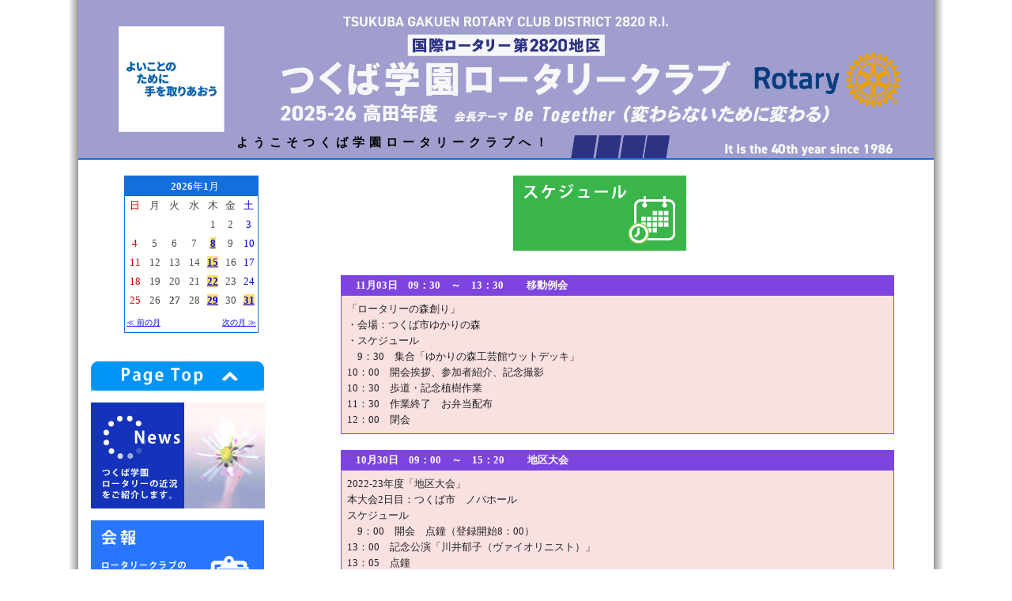

--- FILE ---
content_type: text/html; charset=Shift_JIS
request_url: https://www.46gama.com/p.php?p=17&i=2
body_size: 5025
content:
<!DOCTYPE HTML PUBLIC "-//W3C//DTD HTML 4.01 Transitional//EN" "http://www.w3.org/TR/html4/loose.dtd">
<html lang="ja">
<HEADE><META HTTP-EQUIV="Content-Type" CONTENT="text/html; charset=Shift_JIS">
<META http-equiv="Content-Style-Type" content="text/css">
<script language='JavaScript' src='js/writeflash.js'></script>
<link rel="stylesheet" type="text/css" href="css/style.css">
<TITLE>ようこそつくば学園ロータリークラブへ！</TITLE>
<STYLE TYPE="text/css">
<!--

.Caption{ background:#6699CC; text-align:center; font-size:small; color:#FFFFFF; font-weight:bold }
.Comment{ background:#FFFFFF; text-align:left; font-size:small; color:#000000; font-weight:normal }
.Error{ font-size: x-small; color:#CC0000; background-color:#FFFFFF; }


Body{margin:0; padding:0;
}

.Base{ line-height:130%; font-size: small}
.Greet{ line-height:200%; font-size: small}
TD.head{ font-size: small; color:#FFFFFF; background-color:#666699; }

TD.Comment2{ font-size: small; color:#000000; background-color:#EEEEFF; }
TD.Comment3{ font-size: small; color:#000000; background-color:#E6E6FF; }

TD.Topic{ font-size: small; color:#FFFFFF; background-color:#FF812D; }
TD.Goods{ font-size: small; color:#FFFFFF; background-color:#666699; }
TD.Tori{ font-size: small; color:#FFFFFF; background-color:#996633; }

TD.Box1{ background-color:#FFFFCC;}
TD.BoxSP{ background-color:#FFFFFF;}

.Shadow{ line-height:130%; color:#000000; }
.basic_color1{ line-height:130%; color:#FFFFFF; background-color:#146EDC; 
}
.basic_color2{ line-height:130%; color:#464646; background-color:#FFFFFF;
}
.basic_color3{ line-height:130%; color:#000000; background-color:#FFFFFF; 
}

.Color6{ line-height:130%; color:#FFFFFF; background-color:#EEEEEE; }

.sub_color1{ line-height:130%; color:#FFF; background-color:#146EDC; 
}
.sub_color2{ line-height:130%; color:#222223; background-color:#FFFFFF; 

}
.sub{ line-height:130%; }

TABLE.Border{
	border-collapse : collapse;
	margin : 5px 10px;
	padding : 0px;
	empty-cells : show;
}
TD.Border{
	line-height:140%;
	font-size:14px;
	padding : 10px;
	border : 1px solid #666666;
	vertical-align : top;
	border-color:#000000;
}

DIV.BlockL {
	line-height:130%;font-size: small;
	float: left;
	width:330px;

}
DIV.BlockR {
	line-height:130%;font-size: small;
	width:330px;
}

DIV.BlockSamL {
	line-height:130%;font-size: small; color:#000000;
	float: left;
	width: 220px;
	clear: both;
}
DIV.BlockSamC {
	line-height:130%;font-size: small; color:#000000;
	float: left;
	width: 220px;
}
DIV.BlockSamR {
	line-height:130%;font-size: small; color:#000000;
	float: left;
	width: 220px;
}


//-->
</STYLE>
		</HEAD><BODY><DIV align="center">
<!-- 外枠 -->
	<TABLE cellpadding=0 cellspacing=0>
	<TR>
	<TD class="Shadow" width=20 background="img/shadow_l.gif"><IMG src="img/sp.gif" border=0 alt="" width=1 height=1></TD>
	<TD class="basic_color2">

		<!-- 中区切り -->
		<TABLE cellpadding=0 cellspacing=0 border=0>



		<TR>
		<!-- Title -->
		<TD class="basic_color2" colspan=4>				<A href="index.php" id="title" title="ようこそつくば学園ロータリークラブへ！">
                <div id="header">
					<H1>ようこそつくば学園ロータリークラブへ！</H1>
				</div>
				</A>
				</TD>
		<!-- Title -->
		</TR>
		<TR>
		<TD class="basic_color1" colspan=4><IMG src="img/sp.gif" border=0 alt="" width=1 height=2></TD>
		</TR>
		<TR>
		<TD class="basic_color3" width=5><IMG src="img/sp.gif" border=0 alt="" width=1 height=1></TD>
		<TD class="basic_color3" width=230 class="Base" valign="top">
			<!-- Left -->
<BR>
			<DIV align="center">

<table border=0 cellspacing=0 cellpadding=1 width=170>
  <tr class="basic_color1">
  <td>
  <table border=0 cellspacing=0 cellpadding=2 width=100%>
    <tr class="basic_color1">
    <td nowrap colspan=7 align="center" class="basic_color1">
    &nbsp;&nbsp;<font size=2><b>2026</b>年<b>1</b>月</font></td>
    </tr>
    <tr class="basic_color2">
      <td align=middle height=15><font size="2" color="#cc0000">日</font></td>
      <td align=middle height=15><font size="2">月</font></td>
      <td align=middle height=15><font size="2">火</font></td>
      <td align=middle height=15><font size="2">水</font></td>
      <td align=middle height=15><font size="2">木</font></td>
      <td align=middle height=15><font size="2">金</font></td>
      <td align=middle height=15><font size="2" color="#0000cc">土</font></td>
    </tr>
    <tr class="basic_color2">
<td align=center>　</td>
<td align=center>　</td>
<td align=center>　</td>
<td align=center>　</td>
<td align=center><font size=2 >1</font>
</td>
<td align=center><font size=2 >2</font>
</td>
<td align=center><font size=2  color='#0000cc'>3</font>
</td>
</tr><tr class="basic_color2"><td align=center><font size=2  color='#cc0000'>4</font>
</td>
<td align=center><font size=2 >5</font>
</td>
<td align=center><font size=2 >6</font>
</td>
<td align=center><font size=2 >7</font>
</td>
<td align=center><font size=2 style='background-color:#FFDF6B'><a href='p.php?i=2#1281'><b>8</b></A></font>
</td>
<td align=center><font size=2 >9</font>
</td>
<td align=center><font size=2  color='#0000cc'>10</font>
</td>
</tr><tr class="basic_color2"><td align=center><font size=2  color='#cc0000'>11</font>
</td>
<td align=center><font size=2 >12</font>
</td>
<td align=center><font size=2 >13</font>
</td>
<td align=center><font size=2 >14</font>
</td>
<td align=center><font size=2 style='background-color:#FFDF6B'><a href='p.php?i=2#1283'><b>15</b></A></font>
</td>
<td align=center><font size=2 >16</font>
</td>
<td align=center><font size=2  color='#0000cc'>17</font>
</td>
</tr><tr class="basic_color2"><td align=center><font size=2  color='#cc0000'>18</font>
</td>
<td align=center><font size=2 >19</font>
</td>
<td align=center><font size=2 >20</font>
</td>
<td align=center><font size=2 >21</font>
</td>
<td align=center><font size=2 style='background-color:#FFDF6B'><a href='p.php?i=2#1284'><b>22</b></A></font>
</td>
<td align=center><font size=2 >23</font>
</td>
<td align=center><font size=2  color='#0000cc'>24</font>
</td>
</tr><tr class="basic_color2"><td align=center><font size=2  color='#cc0000'>25</font>
</td>
<td align=center><font size=2 >26</font>
</td>
<td align=center><font size=2><b>27</b></font>
</td>
<td align=center><font size=2 >28</font>
</td>
<td align=center><font size=2 style='background-color:#FFDF6B'><a href='p.php?i=2#1285'><b>29</b></A></font>
</td>
<td align=center><font size=2 >30</font>
</td>
<td align=center><font size=2 style='background-color:#FFDF6B'><a href='p.php?i=2#1286'><b>31</b></A></font>
</td>
</tr><tr class="basic_color2"><td colspan=7></td>
</tr>
<tr class="basic_color2">


<td colspan=4 align="left"><font size=1><a href="p.php?20251231&i=2">≪ 前の月</a></font></td>
<td colspan=3 align="right"><font size=1><a href="p.php?20260201&i=2">次の月 ≫</a></font></td>

</tr>
</table></td></tr></table>

			</DIV>

			<DIV align="center" style="margin-left:10px;">

			<BR>

				<span onmouseover="document.p1.src='user/c1_2.png?110307';" onmouseout="document.p1.src='user/c1_1.png?110307';"> 
				<A href="index.php"><img name="p1" alt="ホーム" src="user/c1_1.png?110307" border=0></A><BR>
				</span>
					<span onmouseover="document.p8.src='user/c8_2.png?105652';" onmouseout="document.p8.src='user/c8_1.png?105652';"> 
				<A href="p.php?i=8"><img name="p8" alt="ニュース" src="user/c8_1.png?105652" border=0></A><BR>
				</span>
					<span onmouseover="document.p3.src='user/c3_2.png?105752';" onmouseout="document.p3.src='user/c3_1.png?105752';"> 
				<A href="p.php?i=3"><img name="p3" alt="会報" src="user/c3_1.png?105752" border=0></A><BR>
				</span>
					<span onmouseover="document.p2.src='user/c2_2.png?105042';" onmouseout="document.p2.src='user/c2_1.png?105042';"> 
				<A href="p.php?i=2"><img name="p2" alt="スケジュール" src="user/c2_1.png?105042" border=0></A><BR>
				</span>
					<span onmouseover="document.p4.src='user/c4_2.png?104632';" onmouseout="document.p4.src='user/c4_1.png?104632';"> 
				<A href="p.php?i=4"><img name="p4" alt="クラブ紹介" src="user/c4_1.png?104632" border=0></A><BR>
				</span>
					<span onmouseover="document.p5.src='user/c5_2.png?134959';" onmouseout="document.p5.src='user/c5_1.png?134959';"> 
				<A href="p.php?i=5"><img name="p5" alt="例会" src="user/c5_1.png?134959" border=0></A><BR>
				</span>
					<span onmouseover="document.p6.src='user/c6_2.png?135303';" onmouseout="document.p6.src='user/c6_1.png?135303';"> 
				<A href="p.php?i=6"><img name="p6" alt="リンク" src="user/c6_1.png?135303" border=0></A><BR>
				</span>
					<span onmouseover="document.p9.src='user/c9_2.png?154238';" onmouseout="document.p9.src='user/c9_1.png?154238';"> 
				<A href="p.php?i=9"><img name="p9" alt="お問い合わせ" src="user/c9_1.png?154238" border=0></A><BR>
				</span>
					<span onmouseover="document.p7.src='user/c7_2.png?143129';" onmouseout="document.p7.src='user/c7_1.png?143129';"> 
				<A href="p.php?i=7"><img name="p7" alt="会員専用" src="user/c7_1.png?143129" border=0></A><BR>
				</span>
					<span onmouseover="document.p14.src='user/c14_2.png?102641';" onmouseout="document.p14.src='user/c14_1.png?102641';"> 
				<A href="p.php?i=14"><img name="p14" alt="2007-2008年度迄のホームページはこちらです" src="user/c14_1.png?102641" border=0></A><BR>
				</span>
						<DIV style="margin-bottom:3px;font-size:small"><A href="p.php?i=18" class="basic_color3">プライバシーポリシー</A></DIV>
	

			<BR><BR>

			<TABLE cellpadding=0 cellspacing=0>
			<TD width=180 class="basic_color2" style="border-style:dashed;border-width:1px; border-color:#146EDC;text-align:left">
				<DIV style="margin:5px;font-size:small;">つくば学園ロータリークラブ<BR>gakuenrc＠46gama.com<BR>（＠を小文字に変えて下さい）<BR>〒305-0051 茨城県<BR>つくば市二の宮1-10-1<BR>ヴェルドミール105号室 <BR>電話 029-858-0100<BR>FAX  029-858-0101</DIV>
			</TD>
			</TABLE>
			<BR>
			<BR>
			</DIV>
			<!-- Left -->
		</TD>
		<TD class="Color6" width=1><IMG src="img/sp.gif" border=0 alt="" width=1 height=1></TD>
		<TD class="basic_color2" width=800 valign="top">
			<!-- Right -->

				<DIV align="center">
					<BR>

<IMG src="user/c2_1.png?105042" border=0 alt="スケジュール" ><p></p>							<TABLE cellpadding=0 cellspacing=0 width=700>
							<TR>
							<TD class="Sub" style="color:#FFF; background-color:#7D44DF;text-align:left;" colspan=3>

								<TABLE>
								<TD class="Sub" style="color:#FFF; background-color:#7D44DF;text-align:left;">
								<SPAN style="font-size:small;">　<B>
11月03日　09：30　～　13：30　　

								移動例会</B><A name="1044"></A></SPAN>
								</TD>
								</TABLE>

							</TD>
							</TR>
							<TR>
							<TD class="Sub" style="color:#FFF; background-color:#7D44DF;text-align:left;" width=1><IMG src="img/sp.gif" border=0 alt="" width=1 height=1></TD>
							<TD class="Sub" style="color:#222223; background-color:#FAE1E1;" width=698>

								<TABLE cellpadding=5 width=696>
								<TD class="Sub" style="color:#222223; background-color:#FAE1E1;">



									<DIV style="text-align:left;font-size:small;">「ロータリーの森創り」<BR>・会場：つくば市ゆかりの森<BR>・スケジュール<BR>　9：30　集合「ゆかりの森工芸館ウットデッキ」<BR> 10：00　開会挨拶、参加者紹介、記念撮影<BR> 10：30　歩道・記念植樹作業<BR> 11：30　作業終了　お弁当配布<BR> 12：00　閉会　</DIV>


								</TD>
								</TABLE>

							</TD>
							<TD class="Sub" style="color:#FFF; background-color:#7D44DF;text-align:left;" width=1><IMG src="img/sp.gif" border=0 alt="" width=1 height=1></TD>
							</TR>
							<TR>
							<TD class="Sub" style="color:#FFF; background-color:#7D44DF;text-align:left;" colspan=3><IMG src="img/sp.gif" border=0 alt="" width=1 height=1></TD>
							</TR>
							</TABLE>


					<BR>


							<TABLE cellpadding=0 cellspacing=0 width=700>
							<TR>
							<TD class="Sub" style="color:#FFF; background-color:#7D44DF;text-align:left;" colspan=3>

								<TABLE>
								<TD class="Sub" style="color:#FFF; background-color:#7D44DF;text-align:left;">
								<SPAN style="font-size:small;">　<B>
10月30日　09：00　～　15：20　　

								地区大会</B><A name="1043"></A></SPAN>
								</TD>
								</TABLE>

							</TD>
							</TR>
							<TR>
							<TD class="Sub" style="color:#FFF; background-color:#7D44DF;text-align:left;" width=1><IMG src="img/sp.gif" border=0 alt="" width=1 height=1></TD>
							<TD class="Sub" style="color:#222223; background-color:#FAE1E1;" width=698>

								<TABLE cellpadding=5 width=696>
								<TD class="Sub" style="color:#222223; background-color:#FAE1E1;">



									<DIV style="text-align:left;font-size:small;">2022-23年度「地区大会」<BR>本大会2日目：つくば市　ノバホール<BR>スケジュール<BR>　9：00　開会　点鐘（登録開始8：00）<BR> 13：00　記念公演「川井郁子（ヴァイオリニスト）」<BR> 13：05　点鐘<BR> 13：30　大懇親会；ホテル日航つくば<BR> <BR>＊本大会1日目（10/29）<BR>　地区役員、会長・幹事参加　<BR></DIV>


								</TD>
								</TABLE>

							</TD>
							<TD class="Sub" style="color:#FFF; background-color:#7D44DF;text-align:left;" width=1><IMG src="img/sp.gif" border=0 alt="" width=1 height=1></TD>
							</TR>
							<TR>
							<TD class="Sub" style="color:#FFF; background-color:#7D44DF;text-align:left;" colspan=3><IMG src="img/sp.gif" border=0 alt="" width=1 height=1></TD>
							</TR>
							</TABLE>


					<BR>


							<TABLE cellpadding=0 cellspacing=0 width=700>
							<TR>
							<TD class="Sub" style="color:#FFF; background-color:#146EDC;text-align:left;" colspan=3>

								<TABLE>
								<TD class="Sub" style="color:#FFF; background-color:#146EDC;text-align:left;">
								<SPAN style="font-size:small;">　<B>
10月27日　12：30　～　13：30　　

								例会</B><A name="1042"></A></SPAN>
								</TD>
								</TABLE>

							</TD>
							</TR>
							<TR>
							<TD class="Sub" style="color:#FFF; background-color:#146EDC;text-align:left;" width=1><IMG src="img/sp.gif" border=0 alt="" width=1 height=1></TD>
							<TD class="Sub" style="color:#222223; background-color:#FFFFFF;" width=698>

								<TABLE cellpadding=5 width=696>
								<TD class="Sub" style="color:#222223; background-color:#FFFFFF;">



									<DIV style="text-align:left;font-size:small;">「ガバナー公式訪問例会」<BR>　スケジュール<BR>　・11：00　ガバナーとの協議会<BR>　・12：30　例会<BR>　　　　　～写真撮影～<BR>　・14：00　クラブ協議会<BR>　・16：00　ガバナーを囲んでの懇親会</DIV>


								</TD>
								</TABLE>

							</TD>
							<TD class="Sub" style="color:#FFF; background-color:#146EDC;text-align:left;" width=1><IMG src="img/sp.gif" border=0 alt="" width=1 height=1></TD>
							</TR>
							<TR>
							<TD class="Sub" style="color:#FFF; background-color:#146EDC;text-align:left;" colspan=3><IMG src="img/sp.gif" border=0 alt="" width=1 height=1></TD>
							</TR>
							</TABLE>


					<BR>


							<TABLE cellpadding=0 cellspacing=0 width=700>
							<TR>
							<TD class="Sub" style="color:#FFF; background-color:#146EDC;text-align:left;" colspan=3>

								<TABLE>
								<TD class="Sub" style="color:#FFF; background-color:#146EDC;text-align:left;">
								<SPAN style="font-size:small;">　<B>
10月20日　12：30　～　13：30　　

								例会</B><A name="1041"></A></SPAN>
								</TD>
								</TABLE>

							</TD>
							</TR>
							<TR>
							<TD class="Sub" style="color:#FFF; background-color:#146EDC;text-align:left;" width=1><IMG src="img/sp.gif" border=0 alt="" width=1 height=1></TD>
							<TD class="Sub" style="color:#222223; background-color:#FFFFFF;" width=698>

								<TABLE cellpadding=5 width=696>
								<TD class="Sub" style="color:#222223; background-color:#FFFFFF;">



									<DIV style="text-align:left;font-size:small;">地区大会打ち合わせ例会</DIV>


								</TD>
								</TABLE>

							</TD>
							<TD class="Sub" style="color:#FFF; background-color:#146EDC;text-align:left;" width=1><IMG src="img/sp.gif" border=0 alt="" width=1 height=1></TD>
							</TR>
							<TR>
							<TD class="Sub" style="color:#FFF; background-color:#146EDC;text-align:left;" colspan=3><IMG src="img/sp.gif" border=0 alt="" width=1 height=1></TD>
							</TR>
							</TABLE>


					<BR>


							<TABLE cellpadding=0 cellspacing=0 width=700>
							<TR>
							<TD class="Sub" style="color:#FFF; background-color:#F099E3;text-align:left;" colspan=3>

								<TABLE>
								<TD class="Sub" style="color:#FFF; background-color:#F099E3;text-align:left;">
								<SPAN style="font-size:small;">　<B>
10月13日　　

								休会</B><A name="1040"></A></SPAN>
								</TD>
								</TABLE>

							</TD>
							</TR>
							<TR>
							<TD class="Sub" style="color:#FFF; background-color:#F099E3;text-align:left;" width=1><IMG src="img/sp.gif" border=0 alt="" width=1 height=1></TD>
							<TD class="Sub" style="color:#FD0000; background-color:#FAD5FF;" width=698>

								<TABLE cellpadding=5 width=696>
								<TD class="Sub" style="color:#FD0000; background-color:#FAD5FF;">



									<DIV style="text-align:left;font-size:small;">休会（ 10/30へ振替の為 ）</DIV>


								</TD>
								</TABLE>

							</TD>
							<TD class="Sub" style="color:#FFF; background-color:#F099E3;text-align:left;" width=1><IMG src="img/sp.gif" border=0 alt="" width=1 height=1></TD>
							</TR>
							<TR>
							<TD class="Sub" style="color:#FFF; background-color:#F099E3;text-align:left;" colspan=3><IMG src="img/sp.gif" border=0 alt="" width=1 height=1></TD>
							</TR>
							</TABLE>


					<BR>


							<TABLE cellpadding=0 cellspacing=0 width=700>
							<TR>
							<TD class="Sub" style="color:#FFF; background-color:#7D44DF;text-align:left;" colspan=3>

								<TABLE>
								<TD class="Sub" style="color:#FFF; background-color:#7D44DF;text-align:left;">
								<SPAN style="font-size:small;">　<B>
10月06日　12：30　～　11：30　　

								例会</B><A name="1039"></A></SPAN>
								</TD>
								</TABLE>

							</TD>
							</TR>
							<TR>
							<TD class="Sub" style="color:#FFF; background-color:#7D44DF;text-align:left;" width=1><IMG src="img/sp.gif" border=0 alt="" width=1 height=1></TD>
							<TD class="Sub" style="color:#222223; background-color:#FAE1E1;" width=698>

								<TABLE cellpadding=5 width=696>
								<TD class="Sub" style="color:#222223; background-color:#FAE1E1;">



									<DIV style="text-align:left;font-size:small;">会長挨拶<BR>米山月間に因んで「米山奨学生卓話」</DIV>


								</TD>
								</TABLE>

							</TD>
							<TD class="Sub" style="color:#FFF; background-color:#7D44DF;text-align:left;" width=1><IMG src="img/sp.gif" border=0 alt="" width=1 height=1></TD>
							</TR>
							<TR>
							<TD class="Sub" style="color:#FFF; background-color:#7D44DF;text-align:left;" colspan=3><IMG src="img/sp.gif" border=0 alt="" width=1 height=1></TD>
							</TR>
							</TABLE>


					<BR>


							<TABLE cellpadding=0 cellspacing=0 width=700>
							<TR>
							<TD class="Sub" style="color:#FFF; background-color:#CB0000;text-align:left;" colspan=3>

								<TABLE>
								<TD class="Sub" style="color:#FFF; background-color:#CB0000;text-align:left;">
								<SPAN style="font-size:small;">　<B>
10月06日　11：00　～　12：00　　

								第4回理事会</B><A name="1038"></A></SPAN>
								</TD>
								</TABLE>

							</TD>
							</TR>
							<TR>
							<TD class="Sub" style="color:#FFF; background-color:#CB0000;text-align:left;" width=1><IMG src="img/sp.gif" border=0 alt="" width=1 height=1></TD>
							<TD class="Sub" style="color:#222223; background-color:#FAE1E1;" width=698>

								<TABLE cellpadding=5 width=696>
								<TD class="Sub" style="color:#222223; background-color:#FAE1E1;">



									<DIV style="text-align:left;font-size:small;">22-23年度役員・理事　プログラム委員長　親睦活動委員長</DIV>


								</TD>
								</TABLE>

							</TD>
							<TD class="Sub" style="color:#FFF; background-color:#CB0000;text-align:left;" width=1><IMG src="img/sp.gif" border=0 alt="" width=1 height=1></TD>
							</TR>
							<TR>
							<TD class="Sub" style="color:#FFF; background-color:#CB0000;text-align:left;" colspan=3><IMG src="img/sp.gif" border=0 alt="" width=1 height=1></TD>
							</TR>
							</TABLE>


					<BR>


							<TABLE cellpadding=0 cellspacing=0 width=700>
							<TR>
							<TD class="Sub" style="color:#FFF; background-color:#146EDC;text-align:left;" colspan=3>

								<TABLE>
								<TD class="Sub" style="color:#FFF; background-color:#146EDC;text-align:left;">
								<SPAN style="font-size:small;">　<B>
09月28日　12：30　～　13：30　　

								例会（オンライン併用）</B><A name="1036"></A></SPAN>
								</TD>
								</TABLE>

							</TD>
							</TR>
							<TR>
							<TD class="Sub" style="color:#FFF; background-color:#146EDC;text-align:left;" width=1><IMG src="img/sp.gif" border=0 alt="" width=1 height=1></TD>
							<TD class="Sub" style="color:#222223; background-color:#FFFFFF;" width=698>

								<TABLE cellpadding=5 width=696>
								<TD class="Sub" style="color:#222223; background-color:#FFFFFF;">



									<DIV style="text-align:left;font-size:small;">ガバナー補佐事前訪問<BR>調整中</DIV>


								</TD>
								</TABLE>

							</TD>
							<TD class="Sub" style="color:#FFF; background-color:#146EDC;text-align:left;" width=1><IMG src="img/sp.gif" border=0 alt="" width=1 height=1></TD>
							</TR>
							<TR>
							<TD class="Sub" style="color:#FFF; background-color:#146EDC;text-align:left;" colspan=3><IMG src="img/sp.gif" border=0 alt="" width=1 height=1></TD>
							</TR>
							</TABLE>


					<BR>


							<TABLE cellpadding=0 cellspacing=0 width=700>
							<TR>
							<TD class="Sub" style="color:#FFF; background-color:#F099E3;text-align:left;" colspan=3>

								<TABLE>
								<TD class="Sub" style="color:#FFF; background-color:#F099E3;text-align:left;">
								<SPAN style="font-size:small;">　<B>
09月22日　　

								休会</B><A name="1035"></A></SPAN>
								</TD>
								</TABLE>

							</TD>
							</TR>
							<TR>
							<TD class="Sub" style="color:#FFF; background-color:#F099E3;text-align:left;" width=1><IMG src="img/sp.gif" border=0 alt="" width=1 height=1></TD>
							<TD class="Sub" style="color:#FD0000; background-color:#FAD5FF;" width=698>

								<TABLE cellpadding=5 width=696>
								<TD class="Sub" style="color:#FD0000; background-color:#FAD5FF;">



									<DIV style="text-align:left;font-size:small;">休会（ 9/18へ振替の為 ）</DIV>


								</TD>
								</TABLE>

							</TD>
							<TD class="Sub" style="color:#FFF; background-color:#F099E3;text-align:left;" width=1><IMG src="img/sp.gif" border=0 alt="" width=1 height=1></TD>
							</TR>
							<TR>
							<TD class="Sub" style="color:#FFF; background-color:#F099E3;text-align:left;" colspan=3><IMG src="img/sp.gif" border=0 alt="" width=1 height=1></TD>
							</TR>
							</TABLE>


					<BR>


							<TABLE cellpadding=0 cellspacing=0 width=700>
							<TR>
							<TD class="Sub" style="color:#FFF; background-color:#7D44DF;text-align:left;" colspan=3>

								<TABLE>
								<TD class="Sub" style="color:#FFF; background-color:#7D44DF;text-align:left;">
								<SPAN style="font-size:small;">　<B>
09月18日　10：00　～　13：00　　

								移動例会</B><A name="1034"></A></SPAN>
								</TD>
								</TABLE>

							</TD>
							</TR>
							<TR>
							<TD class="Sub" style="color:#FFF; background-color:#7D44DF;text-align:left;" width=1><IMG src="img/sp.gif" border=0 alt="" width=1 height=1></TD>
							<TD class="Sub" style="color:#222223; background-color:#FAE1E1;" width=698>

								<TABLE cellpadding=5 width=696>
								<TD class="Sub" style="color:#222223; background-color:#FAE1E1;">



									<DIV style="text-align:left;font-size:small;">「ロータリーデー・奉仕作業」<BR>　清掃活動場所　①北条大池周辺　②平沢官衛周辺　③北条市街<BR>　懇親会会場　　つくばワイナリー<BR><BR>【スケジュール】<BR>・10:00　つくばワイナリー集合<BR>　　　　　セレモニー後各自清掃場所へ移動<BR>・11:15　清掃活動終了<BR>　　　　　つくばワイナリーへ再度集合<BR>・12:00　懇親会<BR><BR>＊懇親会は、コロナ感染状況により、持ち帰りのお弁当とする<BR>　場合もあります。</DIV>


								</TD>
								</TABLE>

							</TD>
							<TD class="Sub" style="color:#FFF; background-color:#7D44DF;text-align:left;" width=1><IMG src="img/sp.gif" border=0 alt="" width=1 height=1></TD>
							</TR>
							<TR>
							<TD class="Sub" style="color:#FFF; background-color:#7D44DF;text-align:left;" colspan=3><IMG src="img/sp.gif" border=0 alt="" width=1 height=1></TD>
							</TR>
							</TABLE>


					<BR>


							<TABLE cellpadding=0 cellspacing=0 width=700>
							<TR>
							<TD class="Sub" style="color:#FFF; background-color:#F099E3;text-align:left;" colspan=3>

								<TABLE>
								<TD class="Sub" style="color:#FFF; background-color:#F099E3;text-align:left;">
								<SPAN style="font-size:small;">　<B>
09月15日　　

								休会</B><A name="1033"></A></SPAN>
								</TD>
								</TABLE>

							</TD>
							</TR>
							<TR>
							<TD class="Sub" style="color:#FFF; background-color:#F099E3;text-align:left;" width=1><IMG src="img/sp.gif" border=0 alt="" width=1 height=1></TD>
							<TD class="Sub" style="color:#FD0000; background-color:#FAD5FF;" width=698>

								<TABLE cellpadding=5 width=696>
								<TD class="Sub" style="color:#FD0000; background-color:#FAD5FF;">



									<DIV style="text-align:left;font-size:small;">休会（ 定款細則第6条第1節により ）</DIV>


								</TD>
								</TABLE>

							</TD>
							<TD class="Sub" style="color:#FFF; background-color:#F099E3;text-align:left;" width=1><IMG src="img/sp.gif" border=0 alt="" width=1 height=1></TD>
							</TR>
							<TR>
							<TD class="Sub" style="color:#FFF; background-color:#F099E3;text-align:left;" colspan=3><IMG src="img/sp.gif" border=0 alt="" width=1 height=1></TD>
							</TR>
							</TABLE>


					<BR>


							<TABLE cellpadding=0 cellspacing=0 width=700>
							<TR>
							<TD class="Sub" style="color:#FFF; background-color:#7D44DF;text-align:left;" colspan=3>

								<TABLE>
								<TD class="Sub" style="color:#FFF; background-color:#7D44DF;text-align:left;">
								<SPAN style="font-size:small;">　<B>
09月08日　19：00　～　21：00　　

								移動例会</B><A name="1037"></A></SPAN>
								</TD>
								</TABLE>

							</TD>
							</TR>
							<TR>
							<TD class="Sub" style="color:#FFF; background-color:#7D44DF;text-align:left;" width=1><IMG src="img/sp.gif" border=0 alt="" width=1 height=1></TD>
							<TD class="Sub" style="color:#222223; background-color:#FAE1E1;" width=698>

								<TABLE cellpadding=5 width=696>
								<TD class="Sub" style="color:#222223; background-color:#FAE1E1;">



									<DIV style="text-align:left;font-size:small;">「正しく覚えよう！　テーブルマナー講座」<BR>場所：ホテル日航つくば</DIV>


								</TD>
								</TABLE>

							</TD>
							<TD class="Sub" style="color:#FFF; background-color:#7D44DF;text-align:left;" width=1><IMG src="img/sp.gif" border=0 alt="" width=1 height=1></TD>
							</TR>
							<TR>
							<TD class="Sub" style="color:#FFF; background-color:#7D44DF;text-align:left;" colspan=3><IMG src="img/sp.gif" border=0 alt="" width=1 height=1></TD>
							</TR>
							</TABLE>


					<BR>


							<TABLE cellpadding=0 cellspacing=0 width=700>
							<TR>
							<TD class="Sub" style="color:#FFF; background-color:#146EDC;text-align:left;" colspan=3>

								<TABLE>
								<TD class="Sub" style="color:#FFF; background-color:#146EDC;text-align:left;">
								<SPAN style="font-size:small;">　<B>
09月01日　12：30　～　13：30　　

								例会（オンライン併用）</B><A name="1032"></A></SPAN>
								</TD>
								</TABLE>

							</TD>
							</TR>
							<TR>
							<TD class="Sub" style="color:#FFF; background-color:#146EDC;text-align:left;" width=1><IMG src="img/sp.gif" border=0 alt="" width=1 height=1></TD>
							<TD class="Sub" style="color:#222223; background-color:#FFFFFF;" width=698>

								<TABLE cellpadding=5 width=696>
								<TD class="Sub" style="color:#222223; background-color:#FFFFFF;">



									<DIV style="text-align:left;font-size:small;">会長挨拶<BR>イニシエーションスピーチ　上島忠良会員<BR><BR>＊会員奥様記念祝い、ニコニコ大賞<BR></DIV>


								</TD>
								</TABLE>

							</TD>
							<TD class="Sub" style="color:#FFF; background-color:#146EDC;text-align:left;" width=1><IMG src="img/sp.gif" border=0 alt="" width=1 height=1></TD>
							</TR>
							<TR>
							<TD class="Sub" style="color:#FFF; background-color:#146EDC;text-align:left;" colspan=3><IMG src="img/sp.gif" border=0 alt="" width=1 height=1></TD>
							</TR>
							</TABLE>


					<BR>


							<TABLE cellpadding=0 cellspacing=0 width=700>
							<TR>
							<TD class="Sub" style="color:#FFF; background-color:#CB0000;text-align:left;" colspan=3>

								<TABLE>
								<TD class="Sub" style="color:#FFF; background-color:#CB0000;text-align:left;">
								<SPAN style="font-size:small;">　<B>
09月01日　11：00　～　12：00　　

								理事会</B><A name="1031"></A></SPAN>
								</TD>
								</TABLE>

							</TD>
							</TR>
							<TR>
							<TD class="Sub" style="color:#FFF; background-color:#CB0000;text-align:left;" width=1><IMG src="img/sp.gif" border=0 alt="" width=1 height=1></TD>
							<TD class="Sub" style="color:#222223; background-color:#FAE1E1;" width=698>

								<TABLE cellpadding=5 width=696>
								<TD class="Sub" style="color:#222223; background-color:#FAE1E1;">



									<DIV style="text-align:left;font-size:small;">22-23役員・理事役員、プログラム委員長、親睦活動委員長</DIV>


								</TD>
								</TABLE>

							</TD>
							<TD class="Sub" style="color:#FFF; background-color:#CB0000;text-align:left;" width=1><IMG src="img/sp.gif" border=0 alt="" width=1 height=1></TD>
							</TR>
							<TR>
							<TD class="Sub" style="color:#FFF; background-color:#CB0000;text-align:left;" colspan=3><IMG src="img/sp.gif" border=0 alt="" width=1 height=1></TD>
							</TR>
							</TABLE>


					<BR>


							<TABLE cellpadding=0 cellspacing=0 width=700>
							<TR>
							<TD class="Sub" style="color:#FFF; background-color:#146EDC;text-align:left;" colspan=3>

								<TABLE>
								<TD class="Sub" style="color:#FFF; background-color:#146EDC;text-align:left;">
								<SPAN style="font-size:small;">　<B>
08月25日　12：30　～　13：30　　

								例会（オンライン併用）</B><A name="1029"></A></SPAN>
								</TD>
								</TABLE>

							</TD>
							</TR>
							<TR>
							<TD class="Sub" style="color:#FFF; background-color:#146EDC;text-align:left;" width=1><IMG src="img/sp.gif" border=0 alt="" width=1 height=1></TD>
							<TD class="Sub" style="color:#222223; background-color:#FFFFFF;" width=698>

								<TABLE cellpadding=5 width=696>
								<TD class="Sub" style="color:#222223; background-color:#FFFFFF;">



									<DIV style="text-align:left;font-size:small;">クラブ総会<BR>2021-22年度　決算及び監査報告<BR>2022-23年度　予算（案）について</DIV>


								</TD>
								</TABLE>

							</TD>
							<TD class="Sub" style="color:#FFF; background-color:#146EDC;text-align:left;" width=1><IMG src="img/sp.gif" border=0 alt="" width=1 height=1></TD>
							</TR>
							<TR>
							<TD class="Sub" style="color:#FFF; background-color:#146EDC;text-align:left;" colspan=3><IMG src="img/sp.gif" border=0 alt="" width=1 height=1></TD>
							</TR>
							</TABLE>


					<BR>


｜<A href="p.php?p=1&i=2" style="color:#464646">1</A>｜<A href="p.php?p=2&i=2" style="color:#464646">2</A>｜<A href="p.php?p=3&i=2" style="color:#464646">3</A>｜<A href="p.php?p=4&i=2" style="color:#464646">4</A>｜<A href="p.php?p=5&i=2" style="color:#464646">5</A>｜<A href="p.php?p=6&i=2" style="color:#464646">6</A>｜<A href="p.php?p=7&i=2" style="color:#464646">7</A>｜<A href="p.php?p=8&i=2" style="color:#464646">8</A>｜<A href="p.php?p=9&i=2" style="color:#464646">9</A>｜<A href="p.php?p=10&i=2" style="color:#464646">10</A>｜<A href="p.php?p=11&i=2" style="color:#464646">11</A>｜<A href="p.php?p=12&i=2" style="color:#464646">12</A>｜<A href="p.php?p=13&i=2" style="color:#464646">13</A>｜<A href="p.php?p=14&i=2" style="color:#464646">14</A>｜<A href="p.php?p=15&i=2" style="color:#464646">15</A>｜<A href="p.php?p=16&i=2" style="color:#464646">16</A>｜<B>17</B>｜<A href="p.php?p=18&i=2" style="color:#464646">18</A>｜<A href="p.php?p=19&i=2" style="color:#464646">19</A>｜<A href="p.php?p=20&i=2" style="color:#464646">20</A>｜<p></p>｜<A href="p.php?p=21&i=2" style="color:#464646">21</A>｜<A href="p.php?p=22&i=2" style="color:#464646">22</A>｜<A href="p.php?p=23&i=2" style="color:#464646">23</A>｜<A href="p.php?p=24&i=2" style="color:#464646">24</A>｜<A href="p.php?p=25&i=2" style="color:#464646">25</A>｜<A href="p.php?p=26&i=2" style="color:#464646">26</A>｜<A href="p.php?p=27&i=2" style="color:#464646">27</A>｜<A href="p.php?p=28&i=2" style="color:#464646">28</A>｜<A href="p.php?p=29&i=2" style="color:#464646">29</A>｜<A href="p.php?p=30&i=2" style="color:#464646">30</A>｜<A href="p.php?p=31&i=2" style="color:#464646">31</A>｜<A href="p.php?p=32&i=2" style="color:#464646">32</A>｜<A href="p.php?p=33&i=2" style="color:#464646">33</A>｜<A href="p.php?p=34&i=2" style="color:#464646">34</A>｜<A href="p.php?p=35&i=2" style="color:#464646">35</A>｜<A href="p.php?p=36&i=2" style="color:#464646">36</A>｜<A href="p.php?p=37&i=2" style="color:#464646">37</A>｜<A href="p.php?p=38&i=2" style="color:#464646">38</A>｜<A href="p.php?p=39&i=2" style="color:#464646">39</A>｜<A href="p.php?p=40&i=2" style="color:#464646">40</A>｜<p></p>｜<A href="p.php?p=41&i=2" style="color:#464646">41</A>｜<A href="p.php?p=42&i=2" style="color:#464646">42</A>｜<A href="p.php?p=43&i=2" style="color:#464646">43</A>｜<A href="p.php?p=44&i=2" style="color:#464646">44</A>｜<A href="p.php?p=45&i=2" style="color:#464646">45</A>｜<A href="p.php?p=46&i=2" style="color:#464646">46</A>｜<A href="p.php?p=47&i=2" style="color:#464646">47</A>｜<A href="p.php?p=48&i=2" style="color:#464646">48</A>｜<A href="p.php?p=49&i=2" style="color:#464646">49</A>｜<A href="p.php?p=50&i=2" style="color:#464646">50</A>｜<A href="p.php?p=51&i=2" style="color:#464646">51</A>｜<A href="p.php?p=52&i=2" style="color:#464646">52</A>｜<A href="p.php?p=53&i=2" style="color:#464646">53</A>｜<A href="p.php?p=54&i=2" style="color:#464646">54</A>｜<A href="p.php?p=55&i=2" style="color:#464646">55</A>｜<A href="p.php?p=56&i=2" style="color:#464646">56</A>｜<A href="p.php?p=57&i=2" style="color:#464646">57</A>｜<A href="p.php?p=58&i=2" style="color:#464646">58</A>｜<A href="p.php?p=59&i=2" style="color:#464646">59</A>｜<A href="p.php?p=60&i=2" style="color:#464646">60</A>｜<p></p>｜<A href="p.php?p=61&i=2" style="color:#464646">61</A>｜<A href="p.php?p=62&i=2" style="color:#464646">62</A>｜<A href="p.php?p=63&i=2" style="color:#464646">63</A>｜<A href="p.php?p=64&i=2" style="color:#464646">64</A>｜<A href="p.php?p=65&i=2" style="color:#464646">65</A>｜<A href="p.php?p=66&i=2" style="color:#464646">66</A>｜<A href="p.php?p=67&i=2" style="color:#464646">67</A>｜<A href="p.php?p=68&i=2" style="color:#464646">68</A>｜<A href="p.php?p=69&i=2" style="color:#464646">69</A>｜<A href="p.php?p=70&i=2" style="color:#464646">70</A>｜<A href="p.php?p=71&i=2" style="color:#464646">71</A>｜<A href="p.php?p=72&i=2" style="color:#464646">72</A>｜<A href="p.php?p=73&i=2" style="color:#464646">73</A>｜<A href="p.php?p=74&i=2" style="color:#464646">74</A>｜<A href="p.php?p=75&i=2" style="color:#464646">75</A>｜<A href="p.php?p=76&i=2" style="color:#464646">76</A>｜<A href="p.php?p=77&i=2" style="color:#464646">77</A>｜<A href="p.php?p=78&i=2" style="color:#464646">78</A>｜<A href="p.php?p=79&i=2" style="color:#464646">79</A>｜<A href="p.php?p=80&i=2" style="color:#464646">80</A>｜<p></p>｜<A href="p.php?p=81&i=2" style="color:#464646">81</A>｜<A href="p.php?p=82&i=2" style="color:#464646">82</A>｜<A href="p.php?p=83&i=2" style="color:#464646">83</A>｜<A href="p.php?p=84&i=2" style="color:#464646">84</A>｜<A href="p.php?p=85&i=2" style="color:#464646">85</A>｜<A href="p.php?p=86&i=2" style="color:#464646">86</A>｜<p></p>




				</DIV>

<DIV align="center">
</DIV>			<!-- Right -->
		</TD>
		</TR>
		<TR>
		<TD class="basic_color1" colspan=4><IMG src="img/sp.gif" border=0 alt="" width=1 height=1></TD>
		</TR>
		<TR>
		<TD class="basic_color2" colspan=4>
			
			<!-- Footer -->
			<DIV style="text-align:center;font-size:small;">
				Copyright(C)　2026 ようこそつくば学園ロータリークラブへ！. All rights reserved.<BR>本サイトのすべての文章や画像などの著作は「ようこそつくば学園ロータリークラブへ！」に帰属します。			</DIV>
			<!-- Footer -->


		</TD>
		</TR>

		<TR>
		<TD class="basic_color1" colspan=4><IMG src="img/sp.gif" border=0 alt="" width=1 height=1></TD>
		</TR>
		</TABLE>
		<!-- 中区切り -->

	</TD>
	<TD class="Shadow" width=20 background="img/shadow_r.gif"><IMG src="img/sp.gif" border=0 alt="" width=1 height=1></TD>
	</TR>
	</TABLE>
	<!-- 外枠 -->


</DIV>


</BODY></HTML>

--- FILE ---
content_type: text/css
request_url: https://www.46gama.com/css/style.css
body_size: 180
content:
@charset "utf-8";
/* CSS Document */
#header {
	background-image: url(../user/title.jpg);
	text-decoration: blink;
	background-size:100% !important;
    background-repeat: no-repeat;
	max-width: 100%;
	max-height: 200px;
	height: 200px;
	position:relative;
}
#header h1 {
	font-size: 15px;
	color: #000;
	line-height: 20px;
	letter-spacing: 6px;
	text-indent: 200px;
	padding: 0px;
	margin: 0px;
	position:absolute;
	bottom:5%;
    text-align:center;
}

#title a{
	display: block;
	zoom: 1;	/* IE6�ȑO�ɑΉ� */
	text-decoration:none;
	color:#000;
	padding-bottom: 1px;
}
#title a:link{
	text-decoration:none;
	padding-bottom: 1px;
}
#title a:visited{
	text-decoration:none;
	padding-bottom: 1px;
}

.Color6 {
    background-color: white !important;
}
table {
    border-color: white !important;
}


--- FILE ---
content_type: application/javascript
request_url: https://www.46gama.com/js/writeflash.js
body_size: 1212
content:
function writeflash( arg )
{
  
  /**
   * 引数から属性を抽出する
   */
   
  var parm = []
  
  //すべての引数を順番に
  for( i = 0 ; i < arguments.length ; i++ )
  {
    //属性名と属性値をあらわす文字列を配列parmへセットする(半角空白は除去)
    parm[i] = arguments[i].split(' ').join('').split('=')
    
    //有効な属性名があれば属性値で変数化( 無効な名前は無視 )
    switch (parm[i][0])
    {
      case '_swf'     : var _swf     = parm[i][1] ; break ; // フラッシュのURL
      case '_quality' : var _quality = parm[i][1] ; break ; // 画質
      case '_loop'    : var _loop    = parm[i][1] ; break ; // 繰り返し
      case '_bgcolor' : var _bgcolor = parm[i][1] ; break ; // 背景色
      case '_wmode'   : var _wmode   = parm[i][1] ; break ; // 背景透明(WinIEのみ)
      case '_play'    : var _play    = parm[i][1] ; break ; // 自動再生
      case '_menu'    : var _menu    = parm[i][1] ; break ; // 右クリックメニュー
      case '_scale'   : var _scale   = parm[i][1] ; break ; // 幅高さが%の時の縦横比等
      case '_salign'  : var _salign  = parm[i][1] ; break ; // 表示領域内表示位置
      case '_height'  : var _height  = parm[i][1] ; break ; // ムービーの高さ
      case '_width'   : var _width   = parm[i][1] ; break ; // ムービーの幅
      case '_hspace'  : var _hspace  = parm[i][1] ; break ; // まわりの余白(水平方向)
      case '_vspace'  : var _vspace  = parm[i][1] ; break ; // まわりの余白(垂直方向)
      case '_align'   : var _align   = parm[i][1] ; break ; // 表示位置
      case '_class'   : var _class   = parm[i][1] ; break ; // クラス
      case '_id'      : var _id      = parm[i][1] ; break ; // ID名
      case '_name'    : var _name    = parm[i][1] ; break ; // ムービー名
      case '_style'   : var _style   = parm[i][1] ; break ; // スタイル
      case '_declare' : var _declare = parm[i][1] ; break ; // 読み込まれるだけで実行しない
      default        :;
    }
  }
  

  // タグ用文字列生成
  var htm = ""
  
  htm+="<object classid='clsid:d27cdb6e-ae6d-11cf-96b8-444553540000'"
  htm+="        codebase='http://download.macromedia.com/pub/shockwave/"
                    htm+="cabs/flash/swflash.cab'"
  if(!!_width)   htm+="        width    = '" + _width   + "'"
  if(!!_height)  htm+="        height   = '" + _height  + "'"
  if(!!_hspace)  htm+="        hspace   = '" + _hspace  + "'"
  if(!!_vspace)  htm+="        vspace   = '" + _vspace  + "'"
  if(!!_align)   htm+="        align    = '" + _align   + "'"
  if(!!_class)   htm+="        class    = '" + _class   + "'"
  if(!!_id)      htm+="        id       = '" + _id      + "'"
  if(!!_name)    htm+="        name     = '" + _name    + "'"
  if(!!_style)   htm+="        style    = '" + _style   + "'"
  if(!!_declare) htm+="                    " + _declare  
  htm+=">"
  if(!!_swf)     htm+="<param  name     = 'movie'   value ='" + _swf     + "'>"
  if(!!_quality) htm+="<param  name     = 'quality' value ='" + _quality + "'>"
  if(!!_loop)    htm+="<param  name     = 'loop'    value ='" + _loop    + "'>"
  if(!!_bgcolor) htm+="<param  name     = 'bgcolor' value ='" + _bgcolor + "'>"
  if(!!_play)    htm+="<param  name     = 'play'    value ='" + _play    + "'>"
  if(!!_menu)    htm+="<param  name     = 'menu'    value ='" + _menu    + "'>"
  if(!!_scale)   htm+="<param  name     = 'scale'   value ='" + _scale   + "'>"
  if(!!_salign)  htm+="<param  name     = 'salign'  value ='" + _salign  + "'>"
  if(!!_wmode)   htm+="<param  name     = 'wmode'   value ='" + _wmode   + "'>"
  htm+=""
  htm+="<embed                          "
  htm+="        pluginspage='http://www.macromedia.com/go/getflashplayer'"
  if(!!_width)   htm+="        width    = '" + _width   + "'"
  if(!!_height)  htm+="        height   = '" + _height  + "'"
  if(!!_hspace)  htm+="        hspace   = '" + _hspace  + "'"
  if(!!_vspace)  htm+="        vspace   = '" + _vspace  + "'"
  if(!!_align)   htm+="        align    = '" + _align   + "'"
  if(!!_class)   htm+="        class    = '" + _class   + "'"
  if(!!_id)      htm+="        id       = '" + _id      + "'"
  if(!!_name)    htm+="        name     = '" + _name    + "'"
  if(!!_style)   htm+="        style    = '" + _style   + "'"
  htm+="        type     = 'application/x-shockwave-flash' "
  if(!!_declare) htm+="                    " + _declare  
  if(!!_swf)     htm+="        src      = '" + _swf     + "'"
  if(!!_quality) htm+="        quality  = '" + _quality + "'"
  if(!!_loop)    htm+="        loop     = '" + _loop    + "'"
  if(!!_bgcolor) htm+="        bgcolor  = '" + _bgcolor + "'"
  if(!!_play)    htm+="        play     = '" + _play    + "'"
  if(!!_menu)    htm+="        menu     = '" + _menu    + "'"
  if(!!_scale)   htm+="        scale    = '" + _scale   + "'"
  if(!!_salign)  htm+="        salign   = '" + _salign  + "'"
  htm+="></embed>"
  htm+="</object>"

  //書き出し処理
  document.write(htm)
  
}